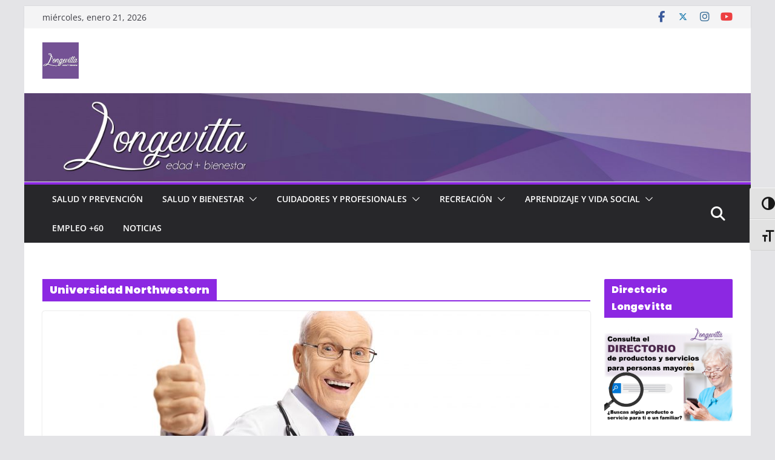

--- FILE ---
content_type: text/html; charset=utf-8
request_url: https://www.google.com/recaptcha/api2/aframe
body_size: 269
content:
<!DOCTYPE HTML><html><head><meta http-equiv="content-type" content="text/html; charset=UTF-8"></head><body><script nonce="ZscZKQvVxOkIq_n6PyZxVw">/** Anti-fraud and anti-abuse applications only. See google.com/recaptcha */ try{var clients={'sodar':'https://pagead2.googlesyndication.com/pagead/sodar?'};window.addEventListener("message",function(a){try{if(a.source===window.parent){var b=JSON.parse(a.data);var c=clients[b['id']];if(c){var d=document.createElement('img');d.src=c+b['params']+'&rc='+(localStorage.getItem("rc::a")?sessionStorage.getItem("rc::b"):"");window.document.body.appendChild(d);sessionStorage.setItem("rc::e",parseInt(sessionStorage.getItem("rc::e")||0)+1);localStorage.setItem("rc::h",'1769010135670');}}}catch(b){}});window.parent.postMessage("_grecaptcha_ready", "*");}catch(b){}</script></body></html>